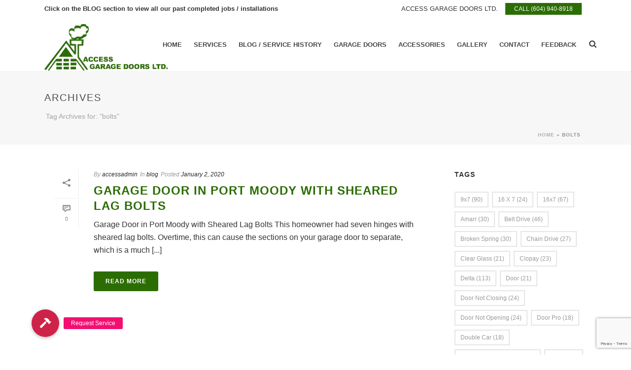

--- FILE ---
content_type: text/html; charset=utf-8
request_url: https://www.google.com/recaptcha/api2/anchor?ar=1&k=6LcQLdAZAAAAAMPeSd6dttJSQOjiSHiNnSUX2B8s&co=aHR0cHM6Ly93d3cuYWNjZXNzZ2FyYWdlZG9vcnMuY2E6NDQz&hl=en&v=7gg7H51Q-naNfhmCP3_R47ho&size=invisible&anchor-ms=20000&execute-ms=15000&cb=2f3stj1gsoc6
body_size: 48281
content:
<!DOCTYPE HTML><html dir="ltr" lang="en"><head><meta http-equiv="Content-Type" content="text/html; charset=UTF-8">
<meta http-equiv="X-UA-Compatible" content="IE=edge">
<title>reCAPTCHA</title>
<style type="text/css">
/* cyrillic-ext */
@font-face {
  font-family: 'Roboto';
  font-style: normal;
  font-weight: 400;
  font-stretch: 100%;
  src: url(//fonts.gstatic.com/s/roboto/v48/KFO7CnqEu92Fr1ME7kSn66aGLdTylUAMa3GUBHMdazTgWw.woff2) format('woff2');
  unicode-range: U+0460-052F, U+1C80-1C8A, U+20B4, U+2DE0-2DFF, U+A640-A69F, U+FE2E-FE2F;
}
/* cyrillic */
@font-face {
  font-family: 'Roboto';
  font-style: normal;
  font-weight: 400;
  font-stretch: 100%;
  src: url(//fonts.gstatic.com/s/roboto/v48/KFO7CnqEu92Fr1ME7kSn66aGLdTylUAMa3iUBHMdazTgWw.woff2) format('woff2');
  unicode-range: U+0301, U+0400-045F, U+0490-0491, U+04B0-04B1, U+2116;
}
/* greek-ext */
@font-face {
  font-family: 'Roboto';
  font-style: normal;
  font-weight: 400;
  font-stretch: 100%;
  src: url(//fonts.gstatic.com/s/roboto/v48/KFO7CnqEu92Fr1ME7kSn66aGLdTylUAMa3CUBHMdazTgWw.woff2) format('woff2');
  unicode-range: U+1F00-1FFF;
}
/* greek */
@font-face {
  font-family: 'Roboto';
  font-style: normal;
  font-weight: 400;
  font-stretch: 100%;
  src: url(//fonts.gstatic.com/s/roboto/v48/KFO7CnqEu92Fr1ME7kSn66aGLdTylUAMa3-UBHMdazTgWw.woff2) format('woff2');
  unicode-range: U+0370-0377, U+037A-037F, U+0384-038A, U+038C, U+038E-03A1, U+03A3-03FF;
}
/* math */
@font-face {
  font-family: 'Roboto';
  font-style: normal;
  font-weight: 400;
  font-stretch: 100%;
  src: url(//fonts.gstatic.com/s/roboto/v48/KFO7CnqEu92Fr1ME7kSn66aGLdTylUAMawCUBHMdazTgWw.woff2) format('woff2');
  unicode-range: U+0302-0303, U+0305, U+0307-0308, U+0310, U+0312, U+0315, U+031A, U+0326-0327, U+032C, U+032F-0330, U+0332-0333, U+0338, U+033A, U+0346, U+034D, U+0391-03A1, U+03A3-03A9, U+03B1-03C9, U+03D1, U+03D5-03D6, U+03F0-03F1, U+03F4-03F5, U+2016-2017, U+2034-2038, U+203C, U+2040, U+2043, U+2047, U+2050, U+2057, U+205F, U+2070-2071, U+2074-208E, U+2090-209C, U+20D0-20DC, U+20E1, U+20E5-20EF, U+2100-2112, U+2114-2115, U+2117-2121, U+2123-214F, U+2190, U+2192, U+2194-21AE, U+21B0-21E5, U+21F1-21F2, U+21F4-2211, U+2213-2214, U+2216-22FF, U+2308-230B, U+2310, U+2319, U+231C-2321, U+2336-237A, U+237C, U+2395, U+239B-23B7, U+23D0, U+23DC-23E1, U+2474-2475, U+25AF, U+25B3, U+25B7, U+25BD, U+25C1, U+25CA, U+25CC, U+25FB, U+266D-266F, U+27C0-27FF, U+2900-2AFF, U+2B0E-2B11, U+2B30-2B4C, U+2BFE, U+3030, U+FF5B, U+FF5D, U+1D400-1D7FF, U+1EE00-1EEFF;
}
/* symbols */
@font-face {
  font-family: 'Roboto';
  font-style: normal;
  font-weight: 400;
  font-stretch: 100%;
  src: url(//fonts.gstatic.com/s/roboto/v48/KFO7CnqEu92Fr1ME7kSn66aGLdTylUAMaxKUBHMdazTgWw.woff2) format('woff2');
  unicode-range: U+0001-000C, U+000E-001F, U+007F-009F, U+20DD-20E0, U+20E2-20E4, U+2150-218F, U+2190, U+2192, U+2194-2199, U+21AF, U+21E6-21F0, U+21F3, U+2218-2219, U+2299, U+22C4-22C6, U+2300-243F, U+2440-244A, U+2460-24FF, U+25A0-27BF, U+2800-28FF, U+2921-2922, U+2981, U+29BF, U+29EB, U+2B00-2BFF, U+4DC0-4DFF, U+FFF9-FFFB, U+10140-1018E, U+10190-1019C, U+101A0, U+101D0-101FD, U+102E0-102FB, U+10E60-10E7E, U+1D2C0-1D2D3, U+1D2E0-1D37F, U+1F000-1F0FF, U+1F100-1F1AD, U+1F1E6-1F1FF, U+1F30D-1F30F, U+1F315, U+1F31C, U+1F31E, U+1F320-1F32C, U+1F336, U+1F378, U+1F37D, U+1F382, U+1F393-1F39F, U+1F3A7-1F3A8, U+1F3AC-1F3AF, U+1F3C2, U+1F3C4-1F3C6, U+1F3CA-1F3CE, U+1F3D4-1F3E0, U+1F3ED, U+1F3F1-1F3F3, U+1F3F5-1F3F7, U+1F408, U+1F415, U+1F41F, U+1F426, U+1F43F, U+1F441-1F442, U+1F444, U+1F446-1F449, U+1F44C-1F44E, U+1F453, U+1F46A, U+1F47D, U+1F4A3, U+1F4B0, U+1F4B3, U+1F4B9, U+1F4BB, U+1F4BF, U+1F4C8-1F4CB, U+1F4D6, U+1F4DA, U+1F4DF, U+1F4E3-1F4E6, U+1F4EA-1F4ED, U+1F4F7, U+1F4F9-1F4FB, U+1F4FD-1F4FE, U+1F503, U+1F507-1F50B, U+1F50D, U+1F512-1F513, U+1F53E-1F54A, U+1F54F-1F5FA, U+1F610, U+1F650-1F67F, U+1F687, U+1F68D, U+1F691, U+1F694, U+1F698, U+1F6AD, U+1F6B2, U+1F6B9-1F6BA, U+1F6BC, U+1F6C6-1F6CF, U+1F6D3-1F6D7, U+1F6E0-1F6EA, U+1F6F0-1F6F3, U+1F6F7-1F6FC, U+1F700-1F7FF, U+1F800-1F80B, U+1F810-1F847, U+1F850-1F859, U+1F860-1F887, U+1F890-1F8AD, U+1F8B0-1F8BB, U+1F8C0-1F8C1, U+1F900-1F90B, U+1F93B, U+1F946, U+1F984, U+1F996, U+1F9E9, U+1FA00-1FA6F, U+1FA70-1FA7C, U+1FA80-1FA89, U+1FA8F-1FAC6, U+1FACE-1FADC, U+1FADF-1FAE9, U+1FAF0-1FAF8, U+1FB00-1FBFF;
}
/* vietnamese */
@font-face {
  font-family: 'Roboto';
  font-style: normal;
  font-weight: 400;
  font-stretch: 100%;
  src: url(//fonts.gstatic.com/s/roboto/v48/KFO7CnqEu92Fr1ME7kSn66aGLdTylUAMa3OUBHMdazTgWw.woff2) format('woff2');
  unicode-range: U+0102-0103, U+0110-0111, U+0128-0129, U+0168-0169, U+01A0-01A1, U+01AF-01B0, U+0300-0301, U+0303-0304, U+0308-0309, U+0323, U+0329, U+1EA0-1EF9, U+20AB;
}
/* latin-ext */
@font-face {
  font-family: 'Roboto';
  font-style: normal;
  font-weight: 400;
  font-stretch: 100%;
  src: url(//fonts.gstatic.com/s/roboto/v48/KFO7CnqEu92Fr1ME7kSn66aGLdTylUAMa3KUBHMdazTgWw.woff2) format('woff2');
  unicode-range: U+0100-02BA, U+02BD-02C5, U+02C7-02CC, U+02CE-02D7, U+02DD-02FF, U+0304, U+0308, U+0329, U+1D00-1DBF, U+1E00-1E9F, U+1EF2-1EFF, U+2020, U+20A0-20AB, U+20AD-20C0, U+2113, U+2C60-2C7F, U+A720-A7FF;
}
/* latin */
@font-face {
  font-family: 'Roboto';
  font-style: normal;
  font-weight: 400;
  font-stretch: 100%;
  src: url(//fonts.gstatic.com/s/roboto/v48/KFO7CnqEu92Fr1ME7kSn66aGLdTylUAMa3yUBHMdazQ.woff2) format('woff2');
  unicode-range: U+0000-00FF, U+0131, U+0152-0153, U+02BB-02BC, U+02C6, U+02DA, U+02DC, U+0304, U+0308, U+0329, U+2000-206F, U+20AC, U+2122, U+2191, U+2193, U+2212, U+2215, U+FEFF, U+FFFD;
}
/* cyrillic-ext */
@font-face {
  font-family: 'Roboto';
  font-style: normal;
  font-weight: 500;
  font-stretch: 100%;
  src: url(//fonts.gstatic.com/s/roboto/v48/KFO7CnqEu92Fr1ME7kSn66aGLdTylUAMa3GUBHMdazTgWw.woff2) format('woff2');
  unicode-range: U+0460-052F, U+1C80-1C8A, U+20B4, U+2DE0-2DFF, U+A640-A69F, U+FE2E-FE2F;
}
/* cyrillic */
@font-face {
  font-family: 'Roboto';
  font-style: normal;
  font-weight: 500;
  font-stretch: 100%;
  src: url(//fonts.gstatic.com/s/roboto/v48/KFO7CnqEu92Fr1ME7kSn66aGLdTylUAMa3iUBHMdazTgWw.woff2) format('woff2');
  unicode-range: U+0301, U+0400-045F, U+0490-0491, U+04B0-04B1, U+2116;
}
/* greek-ext */
@font-face {
  font-family: 'Roboto';
  font-style: normal;
  font-weight: 500;
  font-stretch: 100%;
  src: url(//fonts.gstatic.com/s/roboto/v48/KFO7CnqEu92Fr1ME7kSn66aGLdTylUAMa3CUBHMdazTgWw.woff2) format('woff2');
  unicode-range: U+1F00-1FFF;
}
/* greek */
@font-face {
  font-family: 'Roboto';
  font-style: normal;
  font-weight: 500;
  font-stretch: 100%;
  src: url(//fonts.gstatic.com/s/roboto/v48/KFO7CnqEu92Fr1ME7kSn66aGLdTylUAMa3-UBHMdazTgWw.woff2) format('woff2');
  unicode-range: U+0370-0377, U+037A-037F, U+0384-038A, U+038C, U+038E-03A1, U+03A3-03FF;
}
/* math */
@font-face {
  font-family: 'Roboto';
  font-style: normal;
  font-weight: 500;
  font-stretch: 100%;
  src: url(//fonts.gstatic.com/s/roboto/v48/KFO7CnqEu92Fr1ME7kSn66aGLdTylUAMawCUBHMdazTgWw.woff2) format('woff2');
  unicode-range: U+0302-0303, U+0305, U+0307-0308, U+0310, U+0312, U+0315, U+031A, U+0326-0327, U+032C, U+032F-0330, U+0332-0333, U+0338, U+033A, U+0346, U+034D, U+0391-03A1, U+03A3-03A9, U+03B1-03C9, U+03D1, U+03D5-03D6, U+03F0-03F1, U+03F4-03F5, U+2016-2017, U+2034-2038, U+203C, U+2040, U+2043, U+2047, U+2050, U+2057, U+205F, U+2070-2071, U+2074-208E, U+2090-209C, U+20D0-20DC, U+20E1, U+20E5-20EF, U+2100-2112, U+2114-2115, U+2117-2121, U+2123-214F, U+2190, U+2192, U+2194-21AE, U+21B0-21E5, U+21F1-21F2, U+21F4-2211, U+2213-2214, U+2216-22FF, U+2308-230B, U+2310, U+2319, U+231C-2321, U+2336-237A, U+237C, U+2395, U+239B-23B7, U+23D0, U+23DC-23E1, U+2474-2475, U+25AF, U+25B3, U+25B7, U+25BD, U+25C1, U+25CA, U+25CC, U+25FB, U+266D-266F, U+27C0-27FF, U+2900-2AFF, U+2B0E-2B11, U+2B30-2B4C, U+2BFE, U+3030, U+FF5B, U+FF5D, U+1D400-1D7FF, U+1EE00-1EEFF;
}
/* symbols */
@font-face {
  font-family: 'Roboto';
  font-style: normal;
  font-weight: 500;
  font-stretch: 100%;
  src: url(//fonts.gstatic.com/s/roboto/v48/KFO7CnqEu92Fr1ME7kSn66aGLdTylUAMaxKUBHMdazTgWw.woff2) format('woff2');
  unicode-range: U+0001-000C, U+000E-001F, U+007F-009F, U+20DD-20E0, U+20E2-20E4, U+2150-218F, U+2190, U+2192, U+2194-2199, U+21AF, U+21E6-21F0, U+21F3, U+2218-2219, U+2299, U+22C4-22C6, U+2300-243F, U+2440-244A, U+2460-24FF, U+25A0-27BF, U+2800-28FF, U+2921-2922, U+2981, U+29BF, U+29EB, U+2B00-2BFF, U+4DC0-4DFF, U+FFF9-FFFB, U+10140-1018E, U+10190-1019C, U+101A0, U+101D0-101FD, U+102E0-102FB, U+10E60-10E7E, U+1D2C0-1D2D3, U+1D2E0-1D37F, U+1F000-1F0FF, U+1F100-1F1AD, U+1F1E6-1F1FF, U+1F30D-1F30F, U+1F315, U+1F31C, U+1F31E, U+1F320-1F32C, U+1F336, U+1F378, U+1F37D, U+1F382, U+1F393-1F39F, U+1F3A7-1F3A8, U+1F3AC-1F3AF, U+1F3C2, U+1F3C4-1F3C6, U+1F3CA-1F3CE, U+1F3D4-1F3E0, U+1F3ED, U+1F3F1-1F3F3, U+1F3F5-1F3F7, U+1F408, U+1F415, U+1F41F, U+1F426, U+1F43F, U+1F441-1F442, U+1F444, U+1F446-1F449, U+1F44C-1F44E, U+1F453, U+1F46A, U+1F47D, U+1F4A3, U+1F4B0, U+1F4B3, U+1F4B9, U+1F4BB, U+1F4BF, U+1F4C8-1F4CB, U+1F4D6, U+1F4DA, U+1F4DF, U+1F4E3-1F4E6, U+1F4EA-1F4ED, U+1F4F7, U+1F4F9-1F4FB, U+1F4FD-1F4FE, U+1F503, U+1F507-1F50B, U+1F50D, U+1F512-1F513, U+1F53E-1F54A, U+1F54F-1F5FA, U+1F610, U+1F650-1F67F, U+1F687, U+1F68D, U+1F691, U+1F694, U+1F698, U+1F6AD, U+1F6B2, U+1F6B9-1F6BA, U+1F6BC, U+1F6C6-1F6CF, U+1F6D3-1F6D7, U+1F6E0-1F6EA, U+1F6F0-1F6F3, U+1F6F7-1F6FC, U+1F700-1F7FF, U+1F800-1F80B, U+1F810-1F847, U+1F850-1F859, U+1F860-1F887, U+1F890-1F8AD, U+1F8B0-1F8BB, U+1F8C0-1F8C1, U+1F900-1F90B, U+1F93B, U+1F946, U+1F984, U+1F996, U+1F9E9, U+1FA00-1FA6F, U+1FA70-1FA7C, U+1FA80-1FA89, U+1FA8F-1FAC6, U+1FACE-1FADC, U+1FADF-1FAE9, U+1FAF0-1FAF8, U+1FB00-1FBFF;
}
/* vietnamese */
@font-face {
  font-family: 'Roboto';
  font-style: normal;
  font-weight: 500;
  font-stretch: 100%;
  src: url(//fonts.gstatic.com/s/roboto/v48/KFO7CnqEu92Fr1ME7kSn66aGLdTylUAMa3OUBHMdazTgWw.woff2) format('woff2');
  unicode-range: U+0102-0103, U+0110-0111, U+0128-0129, U+0168-0169, U+01A0-01A1, U+01AF-01B0, U+0300-0301, U+0303-0304, U+0308-0309, U+0323, U+0329, U+1EA0-1EF9, U+20AB;
}
/* latin-ext */
@font-face {
  font-family: 'Roboto';
  font-style: normal;
  font-weight: 500;
  font-stretch: 100%;
  src: url(//fonts.gstatic.com/s/roboto/v48/KFO7CnqEu92Fr1ME7kSn66aGLdTylUAMa3KUBHMdazTgWw.woff2) format('woff2');
  unicode-range: U+0100-02BA, U+02BD-02C5, U+02C7-02CC, U+02CE-02D7, U+02DD-02FF, U+0304, U+0308, U+0329, U+1D00-1DBF, U+1E00-1E9F, U+1EF2-1EFF, U+2020, U+20A0-20AB, U+20AD-20C0, U+2113, U+2C60-2C7F, U+A720-A7FF;
}
/* latin */
@font-face {
  font-family: 'Roboto';
  font-style: normal;
  font-weight: 500;
  font-stretch: 100%;
  src: url(//fonts.gstatic.com/s/roboto/v48/KFO7CnqEu92Fr1ME7kSn66aGLdTylUAMa3yUBHMdazQ.woff2) format('woff2');
  unicode-range: U+0000-00FF, U+0131, U+0152-0153, U+02BB-02BC, U+02C6, U+02DA, U+02DC, U+0304, U+0308, U+0329, U+2000-206F, U+20AC, U+2122, U+2191, U+2193, U+2212, U+2215, U+FEFF, U+FFFD;
}
/* cyrillic-ext */
@font-face {
  font-family: 'Roboto';
  font-style: normal;
  font-weight: 900;
  font-stretch: 100%;
  src: url(//fonts.gstatic.com/s/roboto/v48/KFO7CnqEu92Fr1ME7kSn66aGLdTylUAMa3GUBHMdazTgWw.woff2) format('woff2');
  unicode-range: U+0460-052F, U+1C80-1C8A, U+20B4, U+2DE0-2DFF, U+A640-A69F, U+FE2E-FE2F;
}
/* cyrillic */
@font-face {
  font-family: 'Roboto';
  font-style: normal;
  font-weight: 900;
  font-stretch: 100%;
  src: url(//fonts.gstatic.com/s/roboto/v48/KFO7CnqEu92Fr1ME7kSn66aGLdTylUAMa3iUBHMdazTgWw.woff2) format('woff2');
  unicode-range: U+0301, U+0400-045F, U+0490-0491, U+04B0-04B1, U+2116;
}
/* greek-ext */
@font-face {
  font-family: 'Roboto';
  font-style: normal;
  font-weight: 900;
  font-stretch: 100%;
  src: url(//fonts.gstatic.com/s/roboto/v48/KFO7CnqEu92Fr1ME7kSn66aGLdTylUAMa3CUBHMdazTgWw.woff2) format('woff2');
  unicode-range: U+1F00-1FFF;
}
/* greek */
@font-face {
  font-family: 'Roboto';
  font-style: normal;
  font-weight: 900;
  font-stretch: 100%;
  src: url(//fonts.gstatic.com/s/roboto/v48/KFO7CnqEu92Fr1ME7kSn66aGLdTylUAMa3-UBHMdazTgWw.woff2) format('woff2');
  unicode-range: U+0370-0377, U+037A-037F, U+0384-038A, U+038C, U+038E-03A1, U+03A3-03FF;
}
/* math */
@font-face {
  font-family: 'Roboto';
  font-style: normal;
  font-weight: 900;
  font-stretch: 100%;
  src: url(//fonts.gstatic.com/s/roboto/v48/KFO7CnqEu92Fr1ME7kSn66aGLdTylUAMawCUBHMdazTgWw.woff2) format('woff2');
  unicode-range: U+0302-0303, U+0305, U+0307-0308, U+0310, U+0312, U+0315, U+031A, U+0326-0327, U+032C, U+032F-0330, U+0332-0333, U+0338, U+033A, U+0346, U+034D, U+0391-03A1, U+03A3-03A9, U+03B1-03C9, U+03D1, U+03D5-03D6, U+03F0-03F1, U+03F4-03F5, U+2016-2017, U+2034-2038, U+203C, U+2040, U+2043, U+2047, U+2050, U+2057, U+205F, U+2070-2071, U+2074-208E, U+2090-209C, U+20D0-20DC, U+20E1, U+20E5-20EF, U+2100-2112, U+2114-2115, U+2117-2121, U+2123-214F, U+2190, U+2192, U+2194-21AE, U+21B0-21E5, U+21F1-21F2, U+21F4-2211, U+2213-2214, U+2216-22FF, U+2308-230B, U+2310, U+2319, U+231C-2321, U+2336-237A, U+237C, U+2395, U+239B-23B7, U+23D0, U+23DC-23E1, U+2474-2475, U+25AF, U+25B3, U+25B7, U+25BD, U+25C1, U+25CA, U+25CC, U+25FB, U+266D-266F, U+27C0-27FF, U+2900-2AFF, U+2B0E-2B11, U+2B30-2B4C, U+2BFE, U+3030, U+FF5B, U+FF5D, U+1D400-1D7FF, U+1EE00-1EEFF;
}
/* symbols */
@font-face {
  font-family: 'Roboto';
  font-style: normal;
  font-weight: 900;
  font-stretch: 100%;
  src: url(//fonts.gstatic.com/s/roboto/v48/KFO7CnqEu92Fr1ME7kSn66aGLdTylUAMaxKUBHMdazTgWw.woff2) format('woff2');
  unicode-range: U+0001-000C, U+000E-001F, U+007F-009F, U+20DD-20E0, U+20E2-20E4, U+2150-218F, U+2190, U+2192, U+2194-2199, U+21AF, U+21E6-21F0, U+21F3, U+2218-2219, U+2299, U+22C4-22C6, U+2300-243F, U+2440-244A, U+2460-24FF, U+25A0-27BF, U+2800-28FF, U+2921-2922, U+2981, U+29BF, U+29EB, U+2B00-2BFF, U+4DC0-4DFF, U+FFF9-FFFB, U+10140-1018E, U+10190-1019C, U+101A0, U+101D0-101FD, U+102E0-102FB, U+10E60-10E7E, U+1D2C0-1D2D3, U+1D2E0-1D37F, U+1F000-1F0FF, U+1F100-1F1AD, U+1F1E6-1F1FF, U+1F30D-1F30F, U+1F315, U+1F31C, U+1F31E, U+1F320-1F32C, U+1F336, U+1F378, U+1F37D, U+1F382, U+1F393-1F39F, U+1F3A7-1F3A8, U+1F3AC-1F3AF, U+1F3C2, U+1F3C4-1F3C6, U+1F3CA-1F3CE, U+1F3D4-1F3E0, U+1F3ED, U+1F3F1-1F3F3, U+1F3F5-1F3F7, U+1F408, U+1F415, U+1F41F, U+1F426, U+1F43F, U+1F441-1F442, U+1F444, U+1F446-1F449, U+1F44C-1F44E, U+1F453, U+1F46A, U+1F47D, U+1F4A3, U+1F4B0, U+1F4B3, U+1F4B9, U+1F4BB, U+1F4BF, U+1F4C8-1F4CB, U+1F4D6, U+1F4DA, U+1F4DF, U+1F4E3-1F4E6, U+1F4EA-1F4ED, U+1F4F7, U+1F4F9-1F4FB, U+1F4FD-1F4FE, U+1F503, U+1F507-1F50B, U+1F50D, U+1F512-1F513, U+1F53E-1F54A, U+1F54F-1F5FA, U+1F610, U+1F650-1F67F, U+1F687, U+1F68D, U+1F691, U+1F694, U+1F698, U+1F6AD, U+1F6B2, U+1F6B9-1F6BA, U+1F6BC, U+1F6C6-1F6CF, U+1F6D3-1F6D7, U+1F6E0-1F6EA, U+1F6F0-1F6F3, U+1F6F7-1F6FC, U+1F700-1F7FF, U+1F800-1F80B, U+1F810-1F847, U+1F850-1F859, U+1F860-1F887, U+1F890-1F8AD, U+1F8B0-1F8BB, U+1F8C0-1F8C1, U+1F900-1F90B, U+1F93B, U+1F946, U+1F984, U+1F996, U+1F9E9, U+1FA00-1FA6F, U+1FA70-1FA7C, U+1FA80-1FA89, U+1FA8F-1FAC6, U+1FACE-1FADC, U+1FADF-1FAE9, U+1FAF0-1FAF8, U+1FB00-1FBFF;
}
/* vietnamese */
@font-face {
  font-family: 'Roboto';
  font-style: normal;
  font-weight: 900;
  font-stretch: 100%;
  src: url(//fonts.gstatic.com/s/roboto/v48/KFO7CnqEu92Fr1ME7kSn66aGLdTylUAMa3OUBHMdazTgWw.woff2) format('woff2');
  unicode-range: U+0102-0103, U+0110-0111, U+0128-0129, U+0168-0169, U+01A0-01A1, U+01AF-01B0, U+0300-0301, U+0303-0304, U+0308-0309, U+0323, U+0329, U+1EA0-1EF9, U+20AB;
}
/* latin-ext */
@font-face {
  font-family: 'Roboto';
  font-style: normal;
  font-weight: 900;
  font-stretch: 100%;
  src: url(//fonts.gstatic.com/s/roboto/v48/KFO7CnqEu92Fr1ME7kSn66aGLdTylUAMa3KUBHMdazTgWw.woff2) format('woff2');
  unicode-range: U+0100-02BA, U+02BD-02C5, U+02C7-02CC, U+02CE-02D7, U+02DD-02FF, U+0304, U+0308, U+0329, U+1D00-1DBF, U+1E00-1E9F, U+1EF2-1EFF, U+2020, U+20A0-20AB, U+20AD-20C0, U+2113, U+2C60-2C7F, U+A720-A7FF;
}
/* latin */
@font-face {
  font-family: 'Roboto';
  font-style: normal;
  font-weight: 900;
  font-stretch: 100%;
  src: url(//fonts.gstatic.com/s/roboto/v48/KFO7CnqEu92Fr1ME7kSn66aGLdTylUAMa3yUBHMdazQ.woff2) format('woff2');
  unicode-range: U+0000-00FF, U+0131, U+0152-0153, U+02BB-02BC, U+02C6, U+02DA, U+02DC, U+0304, U+0308, U+0329, U+2000-206F, U+20AC, U+2122, U+2191, U+2193, U+2212, U+2215, U+FEFF, U+FFFD;
}

</style>
<link rel="stylesheet" type="text/css" href="https://www.gstatic.com/recaptcha/releases/7gg7H51Q-naNfhmCP3_R47ho/styles__ltr.css">
<script nonce="DWJIPMtlkgF2e07oN_82dw" type="text/javascript">window['__recaptcha_api'] = 'https://www.google.com/recaptcha/api2/';</script>
<script type="text/javascript" src="https://www.gstatic.com/recaptcha/releases/7gg7H51Q-naNfhmCP3_R47ho/recaptcha__en.js" nonce="DWJIPMtlkgF2e07oN_82dw">
      
    </script></head>
<body><div id="rc-anchor-alert" class="rc-anchor-alert"></div>
<input type="hidden" id="recaptcha-token" value="[base64]">
<script type="text/javascript" nonce="DWJIPMtlkgF2e07oN_82dw">
      recaptcha.anchor.Main.init("[\x22ainput\x22,[\x22bgdata\x22,\x22\x22,\[base64]/[base64]/[base64]/[base64]/cjw8ejpyPj4+eil9Y2F0Y2gobCl7dGhyb3cgbDt9fSxIPWZ1bmN0aW9uKHcsdCx6KXtpZih3PT0xOTR8fHc9PTIwOCl0LnZbd10/dC52W3ddLmNvbmNhdCh6KTp0LnZbd109b2Yoeix0KTtlbHNle2lmKHQuYkImJnchPTMxNylyZXR1cm47dz09NjZ8fHc9PTEyMnx8dz09NDcwfHx3PT00NHx8dz09NDE2fHx3PT0zOTd8fHc9PTQyMXx8dz09Njh8fHc9PTcwfHx3PT0xODQ/[base64]/[base64]/[base64]/bmV3IGRbVl0oSlswXSk6cD09Mj9uZXcgZFtWXShKWzBdLEpbMV0pOnA9PTM/bmV3IGRbVl0oSlswXSxKWzFdLEpbMl0pOnA9PTQ/[base64]/[base64]/[base64]/[base64]\x22,\[base64]\\u003d\x22,\[base64]/CgsK8wrLDpE4/woPDmcO5woQnwp3DiMKhwrbClcKiVT4IwrzChlHDmmoiwqvCoMKZwpY/F8KZw5dcH8KAwrMME8KvwqDCpcKmdsOkFcKJw5nCnUrDhsKNw6onV8OBKsK/[base64]/Cg8KLKcKZJUHDmsOwV8O9dMKCU1XDjzvCvMOzVH82bsOqV8KBwrnDukvDo2Ukwo7DlMOXcsO/[base64]/WCHCo8KnwoIdwpp3wqrClcKiw5rDilFZazBBw4hFG0k/RCPDrsKwwqt4eHlWc3gbwr3CnHfDuXzDlhTCpj/Do8KKeioFw4DDtB1Uw4LChcOYAhbDr8OXeMKKwox3SsKSw4BVODjDvm7DnVzDmlpXwol/[base64]/CtCgBw4JlTjzDvMOXw69qTm9fGMKhw4o7eMOfa2FDwqQ4w4dmKHPCssO5w7fCgcOSKS5xw5bDtMKrwo/[base64]/Dl1/DgcKEworDlsK/FcKXwoTDr8KtwpnCpQNmwqAqf8OLwqJOwqxew7jDg8O/D2vCtlTCnwhvwpoVCMOEwpTDusOjJ8Okw4jDjMKZw7FKCyDDjcKyw4jCvcOTfAfDm1x0w5fDqywmw6bCtX/CokFaf0NkVcORJF86W1DDuE3CsMOkwrXCgMOYFFbCrE/[base64]/w7DDnhA1w6nCqmUYwqjDg8KJfsKmw77CvcKgfmzCqcKtXcKrbsKhw49gO8OCdUXDo8KkDybDjMOuw7HChcKFP8KNwovDkQXCg8KYT8O8wplwCCfDsMKTL8O/[base64]/DhcKrwrnDlCkbwqjDi8OMGcKRJsOYXh3CvEtEWmDDolDCsyPDtCMSw7RFb8OSw5NwHMOWZ8KUKMOvwqFzJTTCpsOEw4BLZsO+wqZbwrXCnht2w5XDhRhfWV92DlLCi8OmwrZkwq/DlsKOw5lzw7zCtFMbw5YJQMKNQsOwQ8KuwrvCvsKtUxLCq0c3wpJswqw4w4QOw4FwNcObw5/[base64]/CcOZwqxIwrcFwqwUcMK1w43DgcOxSBBEIsOowrZlw5bCqwh/LMOnZjDCnsK9FMKMYsOCw5xLwpNVXMOkYMOkD8Ohw43DgsO0w4zCqMOSCw/CisOgwqMow6XDtXdWw6Z0wrHDskIwwpfCjDlcwp7DlcOOLAp6RcKpw6BUaHbCsnXCgcObwr8yw4rCsEXDisOMw4YJSi8xwrU9w7/CrcKPVMKGwprDisK9wqxlw77CicKHwpIucsO+wopUwpTDlDAjGVoAw5nDgyUswq/CnsOkJsOvwqMZVsOQfMK9wrADwoDCpcO5wpLDq0PDkw3DtQLDpCPCo8OmbE7DrsOkw5s1akrDmh/[base64]/[base64]/UMKlw7YXF3U/woc2wpHDjMKXwpIZbCDCgx7Dl8K6w4tRwqRMw7rCnCR2WMOAXAYww43Dgw/CvsO6w6ETwpDCnsOAGmdkYsO8wqPDucKKPMObw51Tw4YswodyGcOxw7PCosOew5HDmMOMwqwgAMOJAWHDnAhOwroAw4hhKcKtey5bDCrCs8OKTyJKQ3hiwo5ewonCvmLDgU47wqFjKMORQsK3woZTb8O3HEkowp/[base64]/CvEcjw7p1U8Kic8K1w4zDtUfDk8Kxw7nCh8OkwrEvLcOSwrDDq0oyw4rCkMORRhLCtS4ZJjHCnGbDv8Kfw7tGL2LDlk/DtcOCwr8qwoDDkXTDgiMZwo7CvyjCh8KIMWQgBEnCrDzCncOaworCssKVRzLCrXXDh8OlSsK8w6LCkARqw6EvJ8KEQTR1V8OGw7ouw6vDoTBALMKlNg9aw6fDr8K/wpnDl8K3wpfCr8KMwqkmNMKewrNwwrDCjsKlHGchw7/DgcKBwovDusK/AcKrw5gIDnpnw54ZwoZsLihQw6E/RcKrwpgRBj/DtAVaaXjCmMKbw6bDuMOvw45jDkfDrC3DrWDDuMOFI3LDgibClMO5w6VMwqbCj8KCUMK4w7ZiJ1knwqzDicK4JwN3KsKHI8O7fBHCp8OKwrI5T8OkGiEXw43CjMOuUcO8w5PCm0/Ch0UrYgwbfUzDtsKlwo/ClGMPfsKlPcONw7fDsMOzIcOqwrIFGsOVw7MZwqtWwpHChMKPCcKbwofDkMOsDcKew67CmsOTw53CrBDCqRdHwq5TK8K+w4bClsKDQMOjw6LDm8OYegUuwrzCr8OjL8KHb8OWw6wDUcK5BcKRw4xYcMKZRjh+wpfCjsOjIHVoK8KPw5vDvkd2Rm/CocOJFMKRW1MuBjTDrcKtWh9MRR46CsK/AwHDnsKmesKnHsOlw6bCiMOOfRbCvG5PwqzDq8OtwqnDkMOcRVXCqnzDs8KAwrQnQj3DksOuw7rCi8K2OMKsw6Z8MWbCuW1qMhTDgMKfNB3DpXvDiQdcw6VOVCPCrWUVw4XDuiUHwobCscO9w5LDlDzDssKPwpZ8wrvDlMO/w4oMw41QwrLDrBbCgMOfJEoTXMKnEQ44LMOawofCosOFw6LChMK4w6HCq8K8dVrDmsKYwoLDmcOIYhElw5ohaDldPMOjC8OBXsK3woJWw745GBEKw5rDul9Pwpc2w6rCryAIwpbCn8K1woLCpidlRiJ9Uj/ClcOQBwcdwohkZcOtw5xbdMOHLcKGw4DDoiTDncOLw7jDthpvwqjCugHCiMKNOcKww5vChUhhwpp6QcOOw49xXmnCp2kadMOYwpbCq8O3w4LCsFtswrUCJyfDiVbCqy7DusOMewkRwqLDjsOcw4PDrcKdwrPCpcKxAR/CmMKrwoLDv1Ipw6bCqSTDlsKxJ8KRwqXCncO2WD/[base64]/W8Ofw5kkNkV1woh5w78gCHc4wqjCgn/DjU1BUcKnNkvCmsO4JGNzM0bCt8OLwqXClC9Xe8OMw4HCgjJ+CmfDpSfDrFMTw4xwBsKGworCncOKFHwAw4zCm3vChjN0w4wRw7bCqDsIXgU0woTCssKOGsKDCmTCrVfDm8KmwpvDlFlESsOhNXHDjw/CrMOywqNmQTHCrMOFXBsII1TDmcOAwrFfw4zDi8K/[base64]/[base64]/wqY1wrJCw4w0wqjDmMODACl4wrpsZCPCpsKaF8OQw7DCscKyJMK/[base64]/S8O7w6U+X8OyP8OcSsONdUV3dsOzSHkrFBbCqnjDsgZrPMODw4/DtsOrw7MpEnTDl0c7wrHDkgjCmFpLwpHDmMKZMAfDg1TCjcORK23DsC/CsMOtbcOKRcK1wo7DkMKtwpFzw53DsMORbgrCmz3Cu0vCuGFGw53DkmAbbkFUN8KUdsKkw5PDo8KEHMOwwo4WN8OswpLDkMKVw6vDk8KZwoHDqh3CjxHCumtdJxbDvW3CmQDCjsOQA8KXLGAPLm/CmsOoL1nDqcO7w6PDvMO6HyYPwoLClgbCssKbwq07w5I3VcKaGMKwM8KvASPCgR/CnsOxZ0ZLw6MqwodSw4fCuV0xORQ5BcOJwrJYZDLDnsKtZMKfRMKJw5hZwrDCrjHCix/[base64]/DkwR7Znkkw7HCsU3DuXd8Nzp/HcKfwoI/KcOIwr/Dq1g7DMOqw6jCtsKmdcO5P8Olwr5FZ8OACzcOaMOnwqbCpcKhwpBewp8zTHXCsQDDjsOTw7PDh8OBcEBZTDkZMWzCnkHClA3CjxNSwrXDlVTChg/CtsKgw7Ekwps4HWlgLsOww7bClCYowobDv3IEwoXDoEY9w55VwoBXw4ldwqTCuMO8fcOGwrVsOmtHw6fCn0/CvcKcdTBvwrHCohgXEcKZKAUzHTJtbcOKwpTDjsKjUcKlwqPDrDHDhDrCoAQxw7PCrj/DnzPDusOJOnIrwq7DuTDCiizCqsKCYjA7VsKow7V/AT7DvsKNw6rCrsK6dsKywp44JC0YTjDCjCLCn8OCM8KTc0TClEZQbsKlw4NxwqxTwpvCvcO1wrnCkMKSH8O8Xg/DtMKAwrTDuAU8w6hrTsKXw6JARcOGP0rDr0fCvSZbLMK6alnDksKwwrbDvD7Dvj7CvMKCRW5Pwp/CkD/DmV3CqyYqHcKLQMOReUHDpsKdwpXDpMKqdB/Cl2w4K8KRCsKPwqhlw7bDmcOyOMKnwrvCtR7DoVzCqlNSW8KCbXAzw7fCgl9AbcOIw6XDllbCqX83wr0kw741N03DtRPDu0vCuwHDilzDkhzCscO+woogw6ddw5rChzliwqAdwpnCkGPCucK/w4DDh8OXTMOZwo9ACjRewrrCm8OYw7Q6w7DCqMOMLzLDpibDlWTCvsO/Z8O/[base64]/ewbDg13Dt8Kiw4EzYB/CgmNSw7o2w6o2PGPDosO0w6p6DHLDmsKDUCvDkGwVwrrCijjCihPCuzshw73CpTPCuEZNIH83w77Cgh/DhcKbey41N8OtPQDDucOYw4XDsSrCpcKQXE9zw6RSwoV3eDTDoAXCg8OQw4gLw5HCkg3DsDxgwprDtwseNkhmw5kkw4vCssK2w6Fzw6YfUsOCVCIBfFcDW1XCrMOywqcrwrZmw5HDosKya8KlccOJXTjCoUPCtcOVWwliGCZhwqcINUjCicK/Y8KBw7DDrG7ClsOYwoLDk8Kgw4/CqQbCmsO3DVbDq8Oewr3DlMK5wqnDlMOtAxjCmHvDi8OLw6nCjsOXQ8Kaw7PDtkMffB0EQcOFcFZ0GMO3H8O/J3xxwobCi8OcNMK/[base64]/wrTDkiFiJcOQwrInw73DnwvChW9Ow6fCj8OLw5rDhsKbw5xKRkBgWRvCjjtXU8OmPXzDn8ODWQJeXsOvwrY3NCECV8Ozw6XDsRnDmcOORMOeasO9I8KmwphWbCBwd3wuUxgywrnCs0sGJBh4w7NFw60dw4PDtT18TThtKmvChMKiw4FYSRsVM8OCwpzDoz/[base64]/ChcOPWsOdwrxHI8KeEcKMal5ww6/[base64]/Cr8OYw47ChcOGUcKdwo3DmBTDkA/[base64]/DsirCnsOzP8Kaw5sXwrMCw6UAXcORG8K9wpDDnMKyD2pRw63DmMKVw5ZIaMOCw4fCtgPCmsO2w4wVw4DDiMK4wrbCp8KIw5XDgsKpw69Uw5DDl8ODbmUwbcKFwqPDhsOKw7QKHhlpwqR0YAfCowjDgsObw4nCscKPV8KnaA3DsCgmwq4uwrcCwq/[base64]/[base64]/SRc9bcOgbwXDrgtaOMKZw7PDqMKtaWvDukXDm8OYwobCoMKrVMKEw7PCiVDCkcKew6VAwr8kAA/Dgzo6wr15wp59IFlpwr3CkMKuJ8Kdf3zDoWJ9wqjDlsOYw7/DgkFJw6jDi8OebcKRajFrZAXDhEQMYMKmwqzDvE80OUV/[base64]/DlU9LEcKZwoLCjwJoD8Oiw5Q4w4J2w4XDvU7CtGEXEsKCwrgow4Vlw6AuQcKwDzLDk8Oow5INasO2bMKMJxjCqcKGC0QXw7M+w5XCiMKTWTbClcOsQMOoVcK0XMOxSMKVa8OPwp/CuRZCwrNeUcOxEMKRw4xdw5leR8KgGcK4c8KsDMK6w6k2KGTCtlXDusO8wqfDqcOIX8KMw5PDkMKnw5JTKMK9CsOBw6Mzwrp2w5Vbwqt4wpXDq8O0w5nCjXh8QMKoCcKKw6t3wqbCiMKVw5MdZANew5/DqF1TAAXCgFUyEMKAw64ewpHCnzZuwq3DpQ3DucKMwonCpcOnw5nCvsKdwqZhbsKFEQPChsONSsK3WsKOwpItw5fDklo6wrLCi1t0w4/[base64]/w6bDvSfDjFXCpTXDphnDp1/Cm8O7w6BFwqpOw6Q0Rh7ClcOkwrPDksKjw4PCmEDDnsK7w59+NTIwwrt6w5wVQ1nCrMOaw5wCw5JSCz7DqsKjXsKdaWUmwqx1bUzCg8Odwp7DjcODAFfCnx/DosOcPsKbLMKjw5/DncKxJXRkwofCisKtC8KDQT3DuELCm8ORw6QBHGzDgSTCs8Oyw4HDrFUgbMOGw7IBw6R0wq4MfANwIg0Bw47DtxooO8KKwq0ewp5owqvCncKPw5bCrS4HwpMJw4Y2VU0kwp1ww4NEw7jDqxRPw57CqcOkw7BheMOMG8OCwq0Ow5/Coi/Ds8KSw5rDqcK6wpIpOsOgw4AtYMOUwrLDoMOQw4dLVsKfw7B3wp3ClDzCgcKMwr9QR8KpdWM6wq/CgMK8X8KibkNjUcOvw5NmbMKxY8OPw4caJyAwXMOgEMK9wox/R8O/TcK0w7YSw5DCgyTCssOCwo/Cl27DqMKyPGnCqsOhGcKEJ8KkwovDozcvD8KRwpLChsKKHcKow7wDw4XCuUsqw4YvNMKlw5DCksO1ccOCR2LChlwSdg9jcinDgTzCgsK0J3oSwrfDiFRtwqPDicKiwqrCvsO/IHfCvzbDjwLDrGBgKsOEJz4MwrHCn8KZB8KGA100FMKGw6lLwp3DnMO5LcOzVWbDhk7DvMK6D8KrG8KzwpxNwqLDj2N9XcKbw5JKwqJ8w5YCw5pSw7lMwrvDjcOzBEXDnXNfDwPCgV/DmDYzQgIiwqcqw7TDtMO3wrVodsKWNUVYEMOXUsKeasKmwphEwq9QW8O/Klxlw5/CucKawpTDuBcJXSfCq0FxOMKmMW/CsFjDrF7CocKzfsOewovCgsOWAMO6e1nDlcO+wrp8wrAzZsOiwrbDgzjCucKhVw5Swq0UwrLCiUHDvyjCoChfwr1EGg7Co8O+worDqcKqT8OVwqTCoXnDnTwvPlnCqC13WEx4w4LCrMOCFMOnwqoKwrPDn0nDtcO5QU/[base64]/[base64]/DnG3Dl0PDnDrDisOSUcKSwo50wo1ncVJuwq7CkkFOw4UsCX5vwpVPOMKIEi/[base64]/[base64]/wqTDgcKww7bDiyBYbMORbw7Dq8Orw7YBw7LDo8ORD8KIaiHDkx/CkGljw7nCgsKaw71IalIkPsOILVPCrcKjwoPDtmBZdsOIShHChl1cw73CtMKedibDiVt3w6nCuifCtCQGI2LChD0iHUUvM8KSwrrDpAzCiMONfDlewr9twrHCkXAqDsKrOQTDnAsVw7rCsVMCSsOJw4LCrydMcRXDr8KfVy4TVy/ChU5Dwo9Uw5QFXFp3w6E8fMKccsKiIhcdFgZaw4LDoMO2RmnDpwQ1SSTDvWJjXsKpAcKyw6ZRdQNCw48FwpHCoz/Ct8K5wrZJcWbDnsKif3HCnl0Qw5tyIWRpEHlQwq/Di8Oow4/ChMKTw5fDuFjCnwEQGsO8wq5aSsKKEnjCv2AvwqLCtsKKwo7CgsONw7HDvSfClRzDh8OFwpUwwpLDgsO1S2xFbcKFw5vDq3LDkyPCsRHCscK6HRpEFG8rbmhOw54hw4gIwqfCqMKXwqdWw5/DmmDCtX/DlRg+HMKoMABQG8KiOcKfwqjDtsK6XUlew7nDhMORwrxGw6jDt8KKYmTDs8K/[base64]/CisKow4PCicKCwqUNw57Du3RyfzBzfMOjw7kow67DqHzDoSHCu8OcwpHDoinCmMOBwrN6w6/DskvDlhM7w71/HsKANcKxJkzCrsKGwoUJA8KtbAt0QsKHwolww7vCpFnDi8OAw7c+JnJ4w4YeZWFQw4R3ecO8KDLDscOwNVbDgsOJScKTFUbCiQXCqcKmw6DDlsKwUDhLw7cCw4kwZ3NkF8O4AcKEw7DCk8ObI0vDn8KQwrkPwrdswpZ6wrHCtcKNRsO3w5zDp0nDqXHCq8K/JsKiOzkbw7PDoMKSwonCiQ1/w6bCqMK/w5M2DMO3J8OeCsOkfC5cSMODw6bCr1stYMOGTXYXUHXCgXbDncKROk19w4vDpHJVwqxGB3DDjghgw4rDpQjCrAsOaB8Rw7nCm2snYsKvwrFXwrbDjShYwr7CmQpYUsOhZcKBMcOQAsOwaWDDiHIdw7nCiWfDmzN7GMONw405w4/DpcOBSsO6PVDDicO6YMOOWMKVw7vDi8KlaSNleMKqw6/DomHDiHQEwo9sFsKewpDDt8OMWVVdVcO5w4LCrWgoDMOyw7zCo3fCq8OGw5hzJyZ7wpLCjmrCqsOywqc9wqTCqsOhwqfCkWEBWlbCg8OMIMKcwqXDscKRwr1two3Cm8K8IinDu8KTRUPCu8KtLXLCtg/CusKFdDbCmWTCn8KSwpMmJ8ODTcOeDcKoOUfDjMO2bsK9AsKwWMOkwqvClMKEBQ1fw5rDjMOCFWXDtcOkB8O/e8OXwp5Pwq1aXMKpw6XDqsOoU8OVHCLCnlzCs8KzwrQVw59hw5dyw5rCh17DtnLCojnCqRDDs8OSTsOkwrTChsOvwr/DtMOhw6jDu2APB8OCZ1vDnh0pw7PCkn5Vw5A/[base64]/CrsKuMcObQcOrwrnDscOEwprDrMO6OTkVw6sVw6s7a8KLJ8OYX8KVwptWJcOuCmvCiA7DhcKYw6FXSBrCrmPDmMKIRsKZXsK+K8O2w65wAMKuMhU6QQzDk1jDmsKlw4dmFhzDqjlqBiBcDgkTYsK9wr/Cm8OWCsOvFUo2THHCqMOsYMOUA8Kaw6QKBcKvwqJvQsO9woEuC1gJCEBZbUQfWcO5MHDCqQXChRQRwqZ1woDCk8O9MGsww4diaMOsw7jCs8KYwqjCh8Obw5zCjsO+X8Kvw7oUwpXCpBfCmMKRfMKLWcODXl3DgXVRwqZPbMOKw7LDv1d7wrsBY8K/FEbDnMOBw51BwonCunEiw4LCmFlww6zDhBAswqcXw4lue23CocOEDsO/w4Aywo/ChcK4wr7CqC/Dh8OxTsKpw7bDssK0c8OUwo/CiUvDqMOIPFnDgy86V8Kgwr3DuMKZcBR7wrodw7UGFCc6YMOQw4bDkcKnwrbDr3fCscKCw4RIFTXCp8OqPsKBwobCsjkfwr3DlcOcwq4DP8OEwrhmc8KHAwfCqcK4IwDCn3fClCzDtw/[base64]/CujLDicOdwpcfwrk/w5zDnMOoK8OTw5JhwpTCjwzDph87w4LDs1zDpxnDgsOnU8OHaMOwW3hgwqoRwpwowrrCrz8eblUXwq5Rd8KsMEdZw73ChX5fOQ3CgsK2TcKvwpVYw7DCqsOocMO+w5HDssKNQCrDmsKPP8OSw5LDmElhwpkew5HDqMKURloWwobDoTArw5rDglbCpmMjFU/CgcKKw77CnRx/w7HChcK9BEZ1w6zDhAs3wqPDomYgw6TDhMK9VcK4wpdEw5cPAsO9GCTCr8KHZ8OOOXDDv0FgN0BPYE7DqEBBNVbDpsKeBRZ7woVxwpMNXGEqLMKwwr/CkEPCgMO3cxDCp8KzdnQTw4tpwr92YMKXbsO5w6s3wq7Cn8OYw7UOwo5LwrcwOyLDlHzCocOWAU5tw6bCsTLCm8KtwpUrL8KLw6TCp2VvWMOLOnHCisKBUMKUw5wKw75Rw6N2w4IIEcORWT0xwqNxw4/CmsKeS3kew6jCkk9JJMKRw5XDlcOdw50waV3CmMKMe8OOHDHDphPDlVvCkcKgFyrDrCvCgGvDgsKqwqTCkHMVI1IQdykZWMKRYcKWw7zCnWvDhmUmw5vCm09/PFXCgA7Cj8OEwo7DhkAmUMOZw6wRw7Vlwo3DsMKmw4hGdcOBJXYJwqU5wprDkcKedXM0eTdAw6AdwoxYw5vClXfDsMK1wq1xCsKmwqXCvRDCuiXDvMKlUDbDikJACQPCgcOAbQF8RSPDmMKAXik/FMOfwrxMRcKYw5rCpkvDnWV6w5NEEX8/[base64]/WgTDlW1twpNJwofDscKCW8K9EMKYB8O/w7DCk8Oxwrp2w4spw4DDv2LCsTsLXmM4w5tVw7vCjAhfclIsWgs0wqkTVVBQKsOzwo/ChzzCsigKG8OAwpV7wp0kwqjDv8ODwr05Bk7DrMKfJ1jDgkEgwop6wr3CmcKsOcK5wrV/[base64]/HCbDtMKheljDrcO1GGzDucOgDCh3HjMQXsKtwppIP1BvwoZcURvCh3h0IgFoXmNVVWjDqcOGwovCr8OHS8OfIkPCuxPDlsKAQ8KRwp/DvmAaM08Xw5/[base64]/DtFkbUcOzw5/[base64]/DvFjDnExYwoJwwrzCgzZCw6vCujrCnhNGw5/Cij0XN8KOworCkCrDhRFhwqE/w7rCn8K4w6FJMVNyL8K3IcK7CsO/wrt+w4XCoMK2wps4HxlZP8KCGEwnHn0uwrjDrjjCkhd1bloawpfCgTUCw4HDjHFmw6rCgxfDt8KdfMKmW3dIwoDCqsKLwpbDtsOLw5rCpMOUwqrDlsKvworDqHvClXQSw519wp/DgUfDu8K5LlYnbUkow7lQAUdtwoEZJcO2HkFbVwrCocObw73DoMKcwo5Ew5FmwqxVf3rDi1TCrMKhfDglwqpWRsOgXsKMwrUlTMKrwoRqw79QGEsUw5Y6w7kUU8O0D0vCkh3CgnJFw4/DhMKhw4zDn8O6w6nDvBfCllXDmMKaeMKiw4XCmMKvF8KVw4TCrCJQwoEGN8Kyw7EPwpBtwo/CiMKYMMKvwrRXwpsZAgHCtMO1wpTDviQHwrbDu8K2FcOuwqQWwqvDul7DisKEw53CksKbADrDqH/[base64]/WMKmPsK1w6kqLMK4IsO8wpkLwqwpTzdWVlR6VsKOwpXDtinCqnolEGbDusOewqnDiMO0wpXDhsKCMgYsw44xW8OyI2/[base64]/wrRhwoocaXteLSXCqXZ/McKtUl0/eWsFw5hyD8K3w7rDgsOlMiVTwo5nHMO4OMOZwowkZHHCr3ErUcKrYSnCqsOUPsO1wqJjI8KCw6fDjBEew5EhwqdRZ8KOOwjDmsOKBMKGwo/DncKTwpY2VEnCpn/DiDMlw40Fw5/[base64]/CpsKRD8OVTzpJw5LDrkLCqEohD2HDmADCisOOwr3DscO/XXh4wp7DvMOqM2vCksKgw6xZw44RYMKrJ8KPAMKWwpQNScO6w7krwoLChmsOPCJqUsOEwp5ObcO2ARg8M2ckSMK0dMO9wqw+w4wowpAJesO8MMOQKsOsUmTChy1dw61Bw5bCt8KWeBVKRsKqwqApGEjDqWzDux/DtjljDQ/CtTsXbMKkJcKDZ1fClcKDwqTDgUHCpMOcwqd8Vm0Mwq9Mw5nDvDFfw7rCh31POyrCsMK0LT5kw71awr8dw4bCgA5Owq3DkMKmBx8bHFJfw7gDwpHCpQ4pT8OseQgSw4nCu8OlTMOTPF/ChcOeB8KVwpHDicOHFBZ/[base64]/w68aNw3DicOUdj1nAcOYw4o7w710WQtaw5QIwoBOeBbDvgM7Y8KjSMOFQ8Krwrpdw7Yxwo/DnkBKSi3Dn3EKw7JdKyVdHMKqw4TDjjM2SlPCuUHCtsOAG8OAw6XCnMOQECM3ORhOVz/DkHHDt3HDmAY5w7tUw5F+wpd1UEIRIMKyVSx0w7BIFS/[base64]/[base64]/CtQh4woDDmcK6wpHCtMOKemXDgMK8wq5gw6VkwpXDlMO9w69Dw6dqNARFFcO0IwPDrCjCqMO8V8KiG8Ozw4jDgMO6EMKyw6FoJMKpSULCv3wzw7ICB8OWGMKtKBQJw65XCMKqCzPDrMOUHgfDlMKYD8O8CV3CgkAtQCTCkT/CqyYbNcOiWjpiw5XDulbCqMOhwqJfw6Vvw5TCmcKJw54YM27DnMKXw7fDlWnDhMOwIcOaw5LCinTDjVXCisO3w7jDsj9vFMKmPyPCqBjDtMO/w4nCvAxkRkTCl3bDn8OkDMOrw7nDmz3CqGjCp1s3w5jCpMOvZDPClmAxbxbCm8OsdMKTVW7Duy/CicKNZ8KlRcKFw7zDtwYzw6bDicOqCXYpwoPCoDbDqzZawotxwoTDgUNIJxzCrD7CvRIUJyHDpjHDnwjCrwfDolYAIwEYHHrDhFwkO09hwqNXasOEBVgHXUjDsEJlwrV4XMOmRsKjdF5PQ8KZwrbCv3tzXsKtd8ONR8OAw4kqw6VJw5DCqHkiwrs/wpHDmg/[base64]/HmjCkQfCn01lwq5Qw7zDk3ENwqfCtC/DlkLCiMKwQALDvSLDrSg5UjfCqMK0RmZQw7/DmnrDpBTDt31Iw5fDmsOww7TDmz5Xw4Axa8OuFsO1w7nCqMO1UsKqZ8KZwpXDpsKRF8OnB8OoOcO1w4HCrMKNw58QwqfDqCV5w4ZGwqUGw4ovwpDDpjjDqR3DkMOkwrXCh203w7/Dp8K6GWthwpfDl2XClSfDlmvDqzFzwowUw7M+w7AhTy9oAkxOIcOvNMOSwqsRw53CgXlBDQcYw7fCtMOSNMO4HGVZwrvDlcKzw4zDmsK3wqcnw7jCl8OLGMKgw4DCisO5axMCw7jCjijCthDCpgvCmQ/Cs1PCrUscB3AZwogbwqzDhGRfwo3Du8OewovDrcOwwpkcwqskHcOUwrFdL1YZw7h/H8OUwqd5w44nCmEOw48KfU/ClMOtICp2wrDDuzDDksKMwoHCqMKdwpvDqcKFAcK+dcKWw6YlCRVrHj7DlcK9U8OQBcKHccKgwr3Dsh/CnTnDpFJeKHZMGMOyeBLCqUjDqFPDn8O8J8KCc8O1w7YXfWjDksOCw5nDj8KkDcKRwoJ0w5fCgF3ClxlPPl9+wrTDjMOIw7LCgMKewpo7w5gyEMKZHgfCpcK1w6VpwonCkmbDm24/[base64]/Ch1TCr8OdwqfCjcObX8KcIyrDikRcwqDChcORwq/Dk8KvBi3Cm2QqwozCi8Kfw6Z6XC/CmGgMw4R7wp3DmDZnM8OmXgDCqMKIwohlcy5zacOOwosKw5bCq8O4wrghwobDvisywrd5NsO7eMOhwptVwrfDlsKMwpzCoXtBIy/DvVBxAMKSw4XDoXsPAsOOM8KswoLCr2tSNS7DhMKZKSrCmzYjB8O6w6fDvcOHVVXDq0zCtcKCDcKuC07DhMKYAsOhwpbCoQNywrfDvsOPeMKfPMOSwp7CnndKVTrDuzvChSstw41Ww5/ClcKQJMKyOMKUwrtof11mwq/Cs8K8w4HCvsOrwow7MxhePcOGLsKowptiaSVRwoRVw5rDrMO9w74xwpzDqCYkwrjCsEEZw6vDiMOUC1rDucO3wrpvw6bDvxTCrErDi8KXw6FFwo/CqBvDiMKvw50RXMOmbV7DosOOw7dgKcKZAMKKwoBGw6ADBMObw5REw54GLinCrzgLwpp0YWbCph9zGAXCgAnDglsKwokcw5LDnkJKfcO2XMK3NBjCpsOwwrnCglMhw5DDpsOtJMOXA8KdPHUZwrPDn8KCEsKiw48Pw70/[base64]/DtsO9acKuw6zCqnnDjhIzf8KCcAdRTsKMb8KUwoAew7kBwrbCsMKAw6bCu1gzw4jCnH1tbMOWwqEfK8KTYhwxWMKSwoHDisOkw4nCsnvCn8KswrTDiFDDuHDDiz7Di8KcDmDDiRXDiCrDnhx/wrNYwpNKwr/DjXk3wpnCvHdzwqTDuBjCr0LClBbDlMKyw5gpw4TDscKLUDDCuXDCmzdYDyjDmMO9wp7ChsOSIcOZw48zwpDDtwQKw5DDp39BbsOVw6LChsK3R8K4woRvw5/DoMObQ8OGw6zChA/[base64]/w4NoMV1kwrPDlcKHwoV7YMKEAMOWDMKFw6TDpXrCuxdRw7vCqcOXw7/Dv3jCgEQlw6UiXCLCjyd3AsOhw5pIw4PDt8K9YjAwLcOmLMK9wq3DsMK/w4fCr8OZNQLDgsOVAMKvw4/Dvg7CgMKkHkZ+wp8TwqjDgcKewrgPMMKxZwnDicK7w5HCrwLDqcOkTMOiwq9yOB0XLw5ANT98wr/Dl8KwAVNpw6DDuzsOwoZLdcKvw57CsMKgw6DCmn0xfgkecjJxFktWw7nDuRYLCcK4w6YKw7PCuwR/TMOxCsKURcOGwqDCj8OdUVdbXjTDoGYqaMOIBGXCpA0ZwqnDmsO6SsK2w57DsUDCksKMwoRJwoFwTcKxw5rDksOkw65cw4jDi8KfwrnCgTjCuznCrkrCsMKVw7DDtSfCjsORwqfDusKOKmgzw4Zew7RgQcOFYyfDq8K7QgDCtcOvNULDhBPDhMKaW8O/enkZwrHCiUU3w7BewrECwpLCiyLDnMK2B8Khw5tPTQEMJ8OtAcKlBkzCjmdvw4M7Z3dHw6/Cr8KiRnvCrnTCm8KOGgrDmMO1b1FaHcKZw7HCpB1dw77DosKjw53DsncOUcKsQzICbi1aw7xrTwZTHsKOwoVLG1BRUG/DvcKQw7PCocKEw6NgYTgdwpfCngbCpxzCg8OzwqE3CsOVJ2l7w6FoIsKRwqR8G8OGw70WwrHDr3zCoMOAH8O2TcKBEMKmL8KeW8OSwrozEyLDhW/DiUJdw4Vgw5cdMwsXE8KBOcKVF8OIbcOfSsOTwqXCuXvCuMKEw6gJD8K6PMKWw4MGDMKmGcKrwpXDhEAew4QQXxvDmsKAfsOnSMOtwqhfw6zCqMO1YEJDeMKeDMOEeMOQcj5jFsK5w57CnQ3DoMKywrZhO8KxJA4sdMKVwonDmMK0ZMOEw7cnVsO1w6gKUU/Dq3DCicOnwqhXH8Knw7FuTAgAw7xmPcOBG8Ovw5kOY8KyKBUOwpbDvMK2wpFcw7fDrMKtK1zCpEPCl2syFsKLw7sHw7rCtU8cZGN1H2E5wqUkIEJYesOYZApYNyLCr8KzNcORwoXDisO6wpfDoykFaMKtwrLDtU5mMcO7woBHD17DkzVEahhpw6/DlMKowpLDvRPCqiVLA8OFbngrw5/DnWBFwr/[base64]/[base64]/Do8O9QcK/wq85w74Pw6PChsK1TgN2A1bDvFsewovDswMEw6DDnMONYMK0Ml7DmMOoYkPDkzQwY2DCksKbwrIXTsOtwo8bw70wwoFJw4jCvsKEdsKLwpU9w4wSGsOlKMKKw4TDisKJAnl0w6/ChXsiXU1/VMKBSCdSwqfDswXCvRVyE8KXPcKQMR7CuX3CiMOBw53CoMK8w7goIQDCnyNOwrJceilaL8KsbGBEKFvDjxZ7ZhIFTnA7ekMHMjTDrh0QfsKuw6BSw4/CpsOxEsKhw4Mcw6YjanjCi8OZw4BpMzTCky5EworDqcKyLcOXwoV1C8KswpTDvsOrw47DrjDCnMKmw4V0cVXDoMKtcsKWL8KUYgdrYBhqLTvCvcKRw4fCjTzDk8KNwpxDWcOtwpFlCcKXc8OeLMOXcFDDhDzDo8OvD0/Dm8OwO1QGCcKpBjkYacOQKXzDhcK/w69Nwo7CjMKZw6Zvw7Y9w5LDvyDDoDvCs8KEYMOxLh3CucK6MWnCjsOgNsOnw6AQw71ESzM5w7x+YR/Ct8K9w4/CvQdGwrEGUcKTIcOIFsKewpYMC1Nww7vCkMKnK8KFw5LDtsOzcFZdSsK0w5zDpcK+w73CvMKWFFvDlsOdwqzDsVHDs3TCnQ8Wej/DpsO4woggRMKHwqFAd8O8GcOuw4dlE2bCi1vDiUrDs2/[base64]/KQJ/w73CrzUswpHCqgXDmcK2wp1KesKHwosbZMO8EkrDpS9pw4Z+w5FNw7LDkBLDn8OuA2/DtSTDpyXDmDTDnUdZwrgYYlfCvmrCn1oSDcKHw6jDqsOfUwPDvUxTw7nDk8OEwptcMEHDl8KpQ8OSA8Oswqg7Ox7CscOyXzjDvcOvL0lDCMOdwoLCgFHCs8Kjw53ClgHCrB4cw7XCnMKNasK4w7DCucK8w5nCp0TDqyJBI8OQNV/Cj3zDsVcJCsKzdywfw5tRDnF/YcOAw4/ClcKifsK4w7vDhEEGwowPwqbChDHDgMODwqJGwprDoDTDrynDigNYacOlB2LCqRbDjR/DqsOrw6oBwrjCg8OUGj7DqSFOw6EfTsK9LBXDrXdiGHHDv8KUBVlNwqdvw55LwqgUw5Rob8O1KMOkw4VAwoF/[base64]/CjsK+wprDkRjDsMKeQcO+w4/CozU1XMKawp1icMOkVDdmbcKLw603wp4aw6TDmVkOwofCmFQaa18LIcKvGncZBmrDulxNDDRTPBk1ZSDDvjHDsgHChCvCtcKkaUbDiTvDjS1Bw4rDrAANwoITw7vDnnHCsk5kVUbDvG8XwpPDj2TDocOTZmPDozVYwpkhLk/CoMOtw6tpw5nCs1YDBAIRwowzTMO2RXzCtMOYw505asKHHcK4w5AgwqdYwrtIwrLChcKAcw/[base64]/DksONwqnChcK4H8KOZ3grLR3CqMOcw4fDkA9rWjZmFMKaOx07wq7DgjPDo8OdwprDi8OZw7rDhj/DlQICw5nDkBrDp2giw7PCosOaeMKKw7/DusOow5gIwrJzw5PDiWogw5BEw7BSeMKswqfDqsOsMMKQwrvCpSzCksO7wr7Cl8K3aFTCrcOQw4cHwoR7w7Ajw4Mgw7/Dt3fCuMKFw4XCncK8w47DgsObw7RpwrzDqh7DlndHwqXDqC3CoMOHBwYdCgnDpX3Cv3IJNEpDw4bCk8KgwqDDs8ObcMOAACItw5R+w7Riw5/Dn8K/woxyOcOza1URE8OXw6oowrQHSgJswqoI\x22],null,[\x22conf\x22,null,\x226LcQLdAZAAAAAMPeSd6dttJSQOjiSHiNnSUX2B8s\x22,0,null,null,null,1,[21,125,63,73,95,87,41,43,42,83,102,105,109,121],[-1442069,337],0,null,null,null,null,0,null,0,null,700,1,null,0,\[base64]/tzcYADoGZWF6dTZkEg4Iiv2INxgAOgVNZklJNBoZCAMSFR0U8JfjNw7/vqUGGcSdCRmc4owCGQ\\u003d\\u003d\x22,0,0,null,null,1,null,0,0],\x22https://www.accessgaragedoors.ca:443\x22,null,[3,1,1],null,null,null,1,3600,[\x22https://www.google.com/intl/en/policies/privacy/\x22,\x22https://www.google.com/intl/en/policies/terms/\x22],\x22REwlQWNJukwvZR0zixFIIMwizuL3AXTp0+3MckGWyOs\\u003d\x22,1,0,null,1,1765840460304,0,0,[150,23],null,[125,47],\x22RC-3pt2wtdtCkGlAg\x22,null,null,null,null,null,\x220dAFcWeA69AEEhnpRTpCeZkJpI7L1kqygr8HaA9BbZBhFGyIh9VwYxfTI4Zan6kfqJHxDBhdCN1yG0OJHiV6gfFNaIl3MhwUpkSA\x22,1765923260256]");
    </script></body></html>